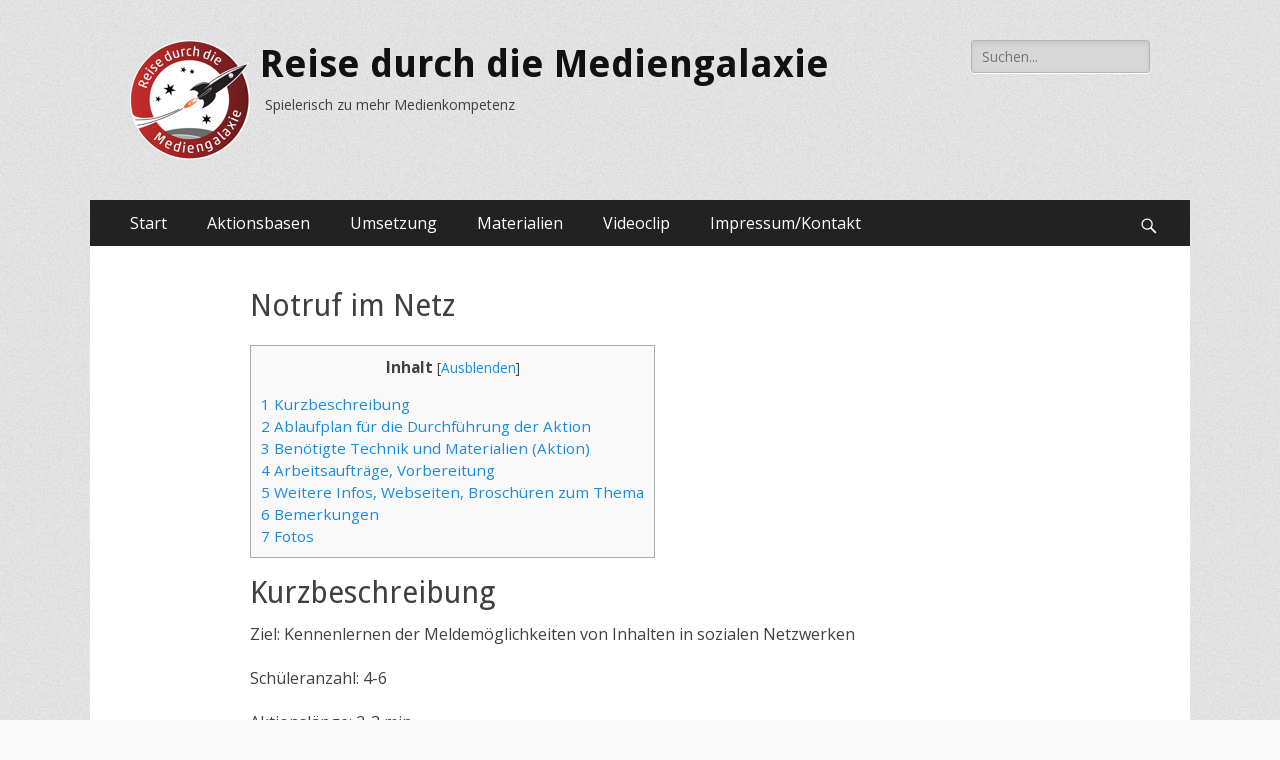

--- FILE ---
content_type: text/html; charset=UTF-8
request_url: http://reise-durch-die-mediengalaxie.de/aktionsbasen/notruf-im-netz/
body_size: 8426
content:
        <!DOCTYPE html>
        <html lang="de">
        
<head>
		<meta charset="UTF-8">
		<meta name="viewport" content="width=device-width, initial-scale=1, minimum-scale=1">
		<link rel="profile" href="http://gmpg.org/xfn/11">
		<title>Notruf im Netz &#8211; Reise durch die Mediengalaxie</title>
<meta name='robots' content='max-image-preview:large' />
<link rel='dns-prefetch' href='//fonts.googleapis.com' />
<link rel='dns-prefetch' href='//s.w.org' />
<link rel="alternate" type="application/rss+xml" title="Reise durch die Mediengalaxie &raquo; Feed" href="http://reise-durch-die-mediengalaxie.de/feed/" />
<link rel="alternate" type="application/rss+xml" title="Reise durch die Mediengalaxie &raquo; Kommentar-Feed" href="http://reise-durch-die-mediengalaxie.de/comments/feed/" />
<script type="text/javascript">
window._wpemojiSettings = {"baseUrl":"https:\/\/s.w.org\/images\/core\/emoji\/13.1.0\/72x72\/","ext":".png","svgUrl":"https:\/\/s.w.org\/images\/core\/emoji\/13.1.0\/svg\/","svgExt":".svg","source":{"concatemoji":"http:\/\/reise-durch-die-mediengalaxie.de\/wp-includes\/js\/wp-emoji-release.min.js?ver=5.9.12"}};
/*! This file is auto-generated */
!function(e,a,t){var n,r,o,i=a.createElement("canvas"),p=i.getContext&&i.getContext("2d");function s(e,t){var a=String.fromCharCode;p.clearRect(0,0,i.width,i.height),p.fillText(a.apply(this,e),0,0);e=i.toDataURL();return p.clearRect(0,0,i.width,i.height),p.fillText(a.apply(this,t),0,0),e===i.toDataURL()}function c(e){var t=a.createElement("script");t.src=e,t.defer=t.type="text/javascript",a.getElementsByTagName("head")[0].appendChild(t)}for(o=Array("flag","emoji"),t.supports={everything:!0,everythingExceptFlag:!0},r=0;r<o.length;r++)t.supports[o[r]]=function(e){if(!p||!p.fillText)return!1;switch(p.textBaseline="top",p.font="600 32px Arial",e){case"flag":return s([127987,65039,8205,9895,65039],[127987,65039,8203,9895,65039])?!1:!s([55356,56826,55356,56819],[55356,56826,8203,55356,56819])&&!s([55356,57332,56128,56423,56128,56418,56128,56421,56128,56430,56128,56423,56128,56447],[55356,57332,8203,56128,56423,8203,56128,56418,8203,56128,56421,8203,56128,56430,8203,56128,56423,8203,56128,56447]);case"emoji":return!s([10084,65039,8205,55357,56613],[10084,65039,8203,55357,56613])}return!1}(o[r]),t.supports.everything=t.supports.everything&&t.supports[o[r]],"flag"!==o[r]&&(t.supports.everythingExceptFlag=t.supports.everythingExceptFlag&&t.supports[o[r]]);t.supports.everythingExceptFlag=t.supports.everythingExceptFlag&&!t.supports.flag,t.DOMReady=!1,t.readyCallback=function(){t.DOMReady=!0},t.supports.everything||(n=function(){t.readyCallback()},a.addEventListener?(a.addEventListener("DOMContentLoaded",n,!1),e.addEventListener("load",n,!1)):(e.attachEvent("onload",n),a.attachEvent("onreadystatechange",function(){"complete"===a.readyState&&t.readyCallback()})),(n=t.source||{}).concatemoji?c(n.concatemoji):n.wpemoji&&n.twemoji&&(c(n.twemoji),c(n.wpemoji)))}(window,document,window._wpemojiSettings);
</script>
<style type="text/css">
img.wp-smiley,
img.emoji {
	display: inline !important;
	border: none !important;
	box-shadow: none !important;
	height: 1em !important;
	width: 1em !important;
	margin: 0 0.07em !important;
	vertical-align: -0.1em !important;
	background: none !important;
	padding: 0 !important;
}
</style>
	<link rel='stylesheet' id='wp-block-library-css'  href='http://reise-durch-die-mediengalaxie.de/wp-includes/css/dist/block-library/style.min.css?ver=5.9.12' type='text/css' media='all' />
<style id='global-styles-inline-css' type='text/css'>
body{--wp--preset--color--black: #000000;--wp--preset--color--cyan-bluish-gray: #abb8c3;--wp--preset--color--white: #ffffff;--wp--preset--color--pale-pink: #f78da7;--wp--preset--color--vivid-red: #cf2e2e;--wp--preset--color--luminous-vivid-orange: #ff6900;--wp--preset--color--luminous-vivid-amber: #fcb900;--wp--preset--color--light-green-cyan: #7bdcb5;--wp--preset--color--vivid-green-cyan: #00d084;--wp--preset--color--pale-cyan-blue: #8ed1fc;--wp--preset--color--vivid-cyan-blue: #0693e3;--wp--preset--color--vivid-purple: #9b51e0;--wp--preset--gradient--vivid-cyan-blue-to-vivid-purple: linear-gradient(135deg,rgba(6,147,227,1) 0%,rgb(155,81,224) 100%);--wp--preset--gradient--light-green-cyan-to-vivid-green-cyan: linear-gradient(135deg,rgb(122,220,180) 0%,rgb(0,208,130) 100%);--wp--preset--gradient--luminous-vivid-amber-to-luminous-vivid-orange: linear-gradient(135deg,rgba(252,185,0,1) 0%,rgba(255,105,0,1) 100%);--wp--preset--gradient--luminous-vivid-orange-to-vivid-red: linear-gradient(135deg,rgba(255,105,0,1) 0%,rgb(207,46,46) 100%);--wp--preset--gradient--very-light-gray-to-cyan-bluish-gray: linear-gradient(135deg,rgb(238,238,238) 0%,rgb(169,184,195) 100%);--wp--preset--gradient--cool-to-warm-spectrum: linear-gradient(135deg,rgb(74,234,220) 0%,rgb(151,120,209) 20%,rgb(207,42,186) 40%,rgb(238,44,130) 60%,rgb(251,105,98) 80%,rgb(254,248,76) 100%);--wp--preset--gradient--blush-light-purple: linear-gradient(135deg,rgb(255,206,236) 0%,rgb(152,150,240) 100%);--wp--preset--gradient--blush-bordeaux: linear-gradient(135deg,rgb(254,205,165) 0%,rgb(254,45,45) 50%,rgb(107,0,62) 100%);--wp--preset--gradient--luminous-dusk: linear-gradient(135deg,rgb(255,203,112) 0%,rgb(199,81,192) 50%,rgb(65,88,208) 100%);--wp--preset--gradient--pale-ocean: linear-gradient(135deg,rgb(255,245,203) 0%,rgb(182,227,212) 50%,rgb(51,167,181) 100%);--wp--preset--gradient--electric-grass: linear-gradient(135deg,rgb(202,248,128) 0%,rgb(113,206,126) 100%);--wp--preset--gradient--midnight: linear-gradient(135deg,rgb(2,3,129) 0%,rgb(40,116,252) 100%);--wp--preset--duotone--dark-grayscale: url('#wp-duotone-dark-grayscale');--wp--preset--duotone--grayscale: url('#wp-duotone-grayscale');--wp--preset--duotone--purple-yellow: url('#wp-duotone-purple-yellow');--wp--preset--duotone--blue-red: url('#wp-duotone-blue-red');--wp--preset--duotone--midnight: url('#wp-duotone-midnight');--wp--preset--duotone--magenta-yellow: url('#wp-duotone-magenta-yellow');--wp--preset--duotone--purple-green: url('#wp-duotone-purple-green');--wp--preset--duotone--blue-orange: url('#wp-duotone-blue-orange');--wp--preset--font-size--small: 13px;--wp--preset--font-size--medium: 20px;--wp--preset--font-size--large: 36px;--wp--preset--font-size--x-large: 42px;}.has-black-color{color: var(--wp--preset--color--black) !important;}.has-cyan-bluish-gray-color{color: var(--wp--preset--color--cyan-bluish-gray) !important;}.has-white-color{color: var(--wp--preset--color--white) !important;}.has-pale-pink-color{color: var(--wp--preset--color--pale-pink) !important;}.has-vivid-red-color{color: var(--wp--preset--color--vivid-red) !important;}.has-luminous-vivid-orange-color{color: var(--wp--preset--color--luminous-vivid-orange) !important;}.has-luminous-vivid-amber-color{color: var(--wp--preset--color--luminous-vivid-amber) !important;}.has-light-green-cyan-color{color: var(--wp--preset--color--light-green-cyan) !important;}.has-vivid-green-cyan-color{color: var(--wp--preset--color--vivid-green-cyan) !important;}.has-pale-cyan-blue-color{color: var(--wp--preset--color--pale-cyan-blue) !important;}.has-vivid-cyan-blue-color{color: var(--wp--preset--color--vivid-cyan-blue) !important;}.has-vivid-purple-color{color: var(--wp--preset--color--vivid-purple) !important;}.has-black-background-color{background-color: var(--wp--preset--color--black) !important;}.has-cyan-bluish-gray-background-color{background-color: var(--wp--preset--color--cyan-bluish-gray) !important;}.has-white-background-color{background-color: var(--wp--preset--color--white) !important;}.has-pale-pink-background-color{background-color: var(--wp--preset--color--pale-pink) !important;}.has-vivid-red-background-color{background-color: var(--wp--preset--color--vivid-red) !important;}.has-luminous-vivid-orange-background-color{background-color: var(--wp--preset--color--luminous-vivid-orange) !important;}.has-luminous-vivid-amber-background-color{background-color: var(--wp--preset--color--luminous-vivid-amber) !important;}.has-light-green-cyan-background-color{background-color: var(--wp--preset--color--light-green-cyan) !important;}.has-vivid-green-cyan-background-color{background-color: var(--wp--preset--color--vivid-green-cyan) !important;}.has-pale-cyan-blue-background-color{background-color: var(--wp--preset--color--pale-cyan-blue) !important;}.has-vivid-cyan-blue-background-color{background-color: var(--wp--preset--color--vivid-cyan-blue) !important;}.has-vivid-purple-background-color{background-color: var(--wp--preset--color--vivid-purple) !important;}.has-black-border-color{border-color: var(--wp--preset--color--black) !important;}.has-cyan-bluish-gray-border-color{border-color: var(--wp--preset--color--cyan-bluish-gray) !important;}.has-white-border-color{border-color: var(--wp--preset--color--white) !important;}.has-pale-pink-border-color{border-color: var(--wp--preset--color--pale-pink) !important;}.has-vivid-red-border-color{border-color: var(--wp--preset--color--vivid-red) !important;}.has-luminous-vivid-orange-border-color{border-color: var(--wp--preset--color--luminous-vivid-orange) !important;}.has-luminous-vivid-amber-border-color{border-color: var(--wp--preset--color--luminous-vivid-amber) !important;}.has-light-green-cyan-border-color{border-color: var(--wp--preset--color--light-green-cyan) !important;}.has-vivid-green-cyan-border-color{border-color: var(--wp--preset--color--vivid-green-cyan) !important;}.has-pale-cyan-blue-border-color{border-color: var(--wp--preset--color--pale-cyan-blue) !important;}.has-vivid-cyan-blue-border-color{border-color: var(--wp--preset--color--vivid-cyan-blue) !important;}.has-vivid-purple-border-color{border-color: var(--wp--preset--color--vivid-purple) !important;}.has-vivid-cyan-blue-to-vivid-purple-gradient-background{background: var(--wp--preset--gradient--vivid-cyan-blue-to-vivid-purple) !important;}.has-light-green-cyan-to-vivid-green-cyan-gradient-background{background: var(--wp--preset--gradient--light-green-cyan-to-vivid-green-cyan) !important;}.has-luminous-vivid-amber-to-luminous-vivid-orange-gradient-background{background: var(--wp--preset--gradient--luminous-vivid-amber-to-luminous-vivid-orange) !important;}.has-luminous-vivid-orange-to-vivid-red-gradient-background{background: var(--wp--preset--gradient--luminous-vivid-orange-to-vivid-red) !important;}.has-very-light-gray-to-cyan-bluish-gray-gradient-background{background: var(--wp--preset--gradient--very-light-gray-to-cyan-bluish-gray) !important;}.has-cool-to-warm-spectrum-gradient-background{background: var(--wp--preset--gradient--cool-to-warm-spectrum) !important;}.has-blush-light-purple-gradient-background{background: var(--wp--preset--gradient--blush-light-purple) !important;}.has-blush-bordeaux-gradient-background{background: var(--wp--preset--gradient--blush-bordeaux) !important;}.has-luminous-dusk-gradient-background{background: var(--wp--preset--gradient--luminous-dusk) !important;}.has-pale-ocean-gradient-background{background: var(--wp--preset--gradient--pale-ocean) !important;}.has-electric-grass-gradient-background{background: var(--wp--preset--gradient--electric-grass) !important;}.has-midnight-gradient-background{background: var(--wp--preset--gradient--midnight) !important;}.has-small-font-size{font-size: var(--wp--preset--font-size--small) !important;}.has-medium-font-size{font-size: var(--wp--preset--font-size--medium) !important;}.has-large-font-size{font-size: var(--wp--preset--font-size--large) !important;}.has-x-large-font-size{font-size: var(--wp--preset--font-size--x-large) !important;}
</style>
<link rel='stylesheet' id='toc-screen-css'  href='http://reise-durch-die-mediengalaxie.de/wp-content/plugins/table-of-contents-plus/screen.min.css?ver=2106' type='text/css' media='all' />
<link rel='stylesheet' id='catchresponsive-fonts-css'  href='//fonts.googleapis.com/css?family=Open+Sans%3A300%2C400%2C700%2C300italic%2C400italic%2C700italic%7CDroid+Sans%3A400%2C700&#038;subset=latin%2Clatin-ext' type='text/css' media='all' />
<link rel='stylesheet' id='catchresponsive-style-css'  href='http://reise-durch-die-mediengalaxie.de/wp-content/themes/catch-responsive/style.css?ver=5.9.12' type='text/css' media='all' />
<link rel='stylesheet' id='genericons-css'  href='http://reise-durch-die-mediengalaxie.de/wp-content/themes/catch-responsive/css/genericons/genericons.css?ver=3.4.1' type='text/css' media='all' />
<link rel='stylesheet' id='jquery-sidr-css'  href='http://reise-durch-die-mediengalaxie.de/wp-content/themes/catch-responsive/css/jquery.sidr.light.min.css?ver=2.1.0' type='text/css' media='all' />
<script type='text/javascript' src='http://reise-durch-die-mediengalaxie.de/wp-includes/js/jquery/jquery.min.js?ver=3.6.0' id='jquery-core-js'></script>
<script type='text/javascript' src='http://reise-durch-die-mediengalaxie.de/wp-includes/js/jquery/jquery-migrate.min.js?ver=3.3.2' id='jquery-migrate-js'></script>
<!--[if lt IE 9]>
<script type='text/javascript' src='http://reise-durch-die-mediengalaxie.de/wp-content/themes/catch-responsive/js/html5.min.js?ver=3.7.3' id='catchresponsive-html5-js'></script>
<![endif]-->
<script type='text/javascript' src='http://reise-durch-die-mediengalaxie.de/wp-content/themes/catch-responsive/js/jquery.sidr.min.js?ver=2.2.1.1' id='jquery-sidr-js'></script>
<script type='text/javascript' src='http://reise-durch-die-mediengalaxie.de/wp-content/themes/catch-responsive/js/catchresponsive-custom-scripts.min.js' id='catchresponsive-custom-scripts-js'></script>
<link rel="https://api.w.org/" href="http://reise-durch-die-mediengalaxie.de/wp-json/" /><link rel="alternate" type="application/json" href="http://reise-durch-die-mediengalaxie.de/wp-json/wp/v2/pages/424" /><link rel="EditURI" type="application/rsd+xml" title="RSD" href="http://reise-durch-die-mediengalaxie.de/xmlrpc.php?rsd" />
<link rel="wlwmanifest" type="application/wlwmanifest+xml" href="http://reise-durch-die-mediengalaxie.de/wp-includes/wlwmanifest.xml" /> 
<meta name="generator" content="WordPress 5.9.12" />
<link rel="canonical" href="http://reise-durch-die-mediengalaxie.de/aktionsbasen/notruf-im-netz/" />
<link rel='shortlink' href='http://reise-durch-die-mediengalaxie.de/?p=424' />
<link rel="alternate" type="application/json+oembed" href="http://reise-durch-die-mediengalaxie.de/wp-json/oembed/1.0/embed?url=http%3A%2F%2Freise-durch-die-mediengalaxie.de%2Faktionsbasen%2Fnotruf-im-netz%2F" />
<link rel="alternate" type="text/xml+oembed" href="http://reise-durch-die-mediengalaxie.de/wp-json/oembed/1.0/embed?url=http%3A%2F%2Freise-durch-die-mediengalaxie.de%2Faktionsbasen%2Fnotruf-im-netz%2F&#038;format=xml" />
<style type="text/css">.recentcomments a{display:inline !important;padding:0 !important;margin:0 !important;}</style><style type="text/css" id="custom-background-css">
body.custom-background { background-image: url("http://reise-durch-die-mediengalaxie.de/wp-content/themes/catch-responsive/images/body-bg.jpg"); background-position: left top; background-size: auto; background-repeat: repeat; background-attachment: scroll; }
</style>
	<link rel="icon" href="http://reise-durch-die-mediengalaxie.de/wp-content/uploads/2016/08/cropped-rakete520-1-32x32.jpg" sizes="32x32" />
<link rel="icon" href="http://reise-durch-die-mediengalaxie.de/wp-content/uploads/2016/08/cropped-rakete520-1-192x192.jpg" sizes="192x192" />
<link rel="apple-touch-icon" href="http://reise-durch-die-mediengalaxie.de/wp-content/uploads/2016/08/cropped-rakete520-1-180x180.jpg" />
<meta name="msapplication-TileImage" content="http://reise-durch-die-mediengalaxie.de/wp-content/uploads/2016/08/cropped-rakete520-1-270x270.jpg" />
</head>

<body class="page-template-default page page-id-424 page-child parent-pageid-9 custom-background wp-custom-logo no-sidebar content-width excerpt-image-left mobile-menu-one">

<svg xmlns="http://www.w3.org/2000/svg" viewBox="0 0 0 0" width="0" height="0" focusable="false" role="none" style="visibility: hidden; position: absolute; left: -9999px; overflow: hidden;" ><defs><filter id="wp-duotone-dark-grayscale"><feColorMatrix color-interpolation-filters="sRGB" type="matrix" values=" .299 .587 .114 0 0 .299 .587 .114 0 0 .299 .587 .114 0 0 .299 .587 .114 0 0 " /><feComponentTransfer color-interpolation-filters="sRGB" ><feFuncR type="table" tableValues="0 0.49803921568627" /><feFuncG type="table" tableValues="0 0.49803921568627" /><feFuncB type="table" tableValues="0 0.49803921568627" /><feFuncA type="table" tableValues="1 1" /></feComponentTransfer><feComposite in2="SourceGraphic" operator="in" /></filter></defs></svg><svg xmlns="http://www.w3.org/2000/svg" viewBox="0 0 0 0" width="0" height="0" focusable="false" role="none" style="visibility: hidden; position: absolute; left: -9999px; overflow: hidden;" ><defs><filter id="wp-duotone-grayscale"><feColorMatrix color-interpolation-filters="sRGB" type="matrix" values=" .299 .587 .114 0 0 .299 .587 .114 0 0 .299 .587 .114 0 0 .299 .587 .114 0 0 " /><feComponentTransfer color-interpolation-filters="sRGB" ><feFuncR type="table" tableValues="0 1" /><feFuncG type="table" tableValues="0 1" /><feFuncB type="table" tableValues="0 1" /><feFuncA type="table" tableValues="1 1" /></feComponentTransfer><feComposite in2="SourceGraphic" operator="in" /></filter></defs></svg><svg xmlns="http://www.w3.org/2000/svg" viewBox="0 0 0 0" width="0" height="0" focusable="false" role="none" style="visibility: hidden; position: absolute; left: -9999px; overflow: hidden;" ><defs><filter id="wp-duotone-purple-yellow"><feColorMatrix color-interpolation-filters="sRGB" type="matrix" values=" .299 .587 .114 0 0 .299 .587 .114 0 0 .299 .587 .114 0 0 .299 .587 .114 0 0 " /><feComponentTransfer color-interpolation-filters="sRGB" ><feFuncR type="table" tableValues="0.54901960784314 0.98823529411765" /><feFuncG type="table" tableValues="0 1" /><feFuncB type="table" tableValues="0.71764705882353 0.25490196078431" /><feFuncA type="table" tableValues="1 1" /></feComponentTransfer><feComposite in2="SourceGraphic" operator="in" /></filter></defs></svg><svg xmlns="http://www.w3.org/2000/svg" viewBox="0 0 0 0" width="0" height="0" focusable="false" role="none" style="visibility: hidden; position: absolute; left: -9999px; overflow: hidden;" ><defs><filter id="wp-duotone-blue-red"><feColorMatrix color-interpolation-filters="sRGB" type="matrix" values=" .299 .587 .114 0 0 .299 .587 .114 0 0 .299 .587 .114 0 0 .299 .587 .114 0 0 " /><feComponentTransfer color-interpolation-filters="sRGB" ><feFuncR type="table" tableValues="0 1" /><feFuncG type="table" tableValues="0 0.27843137254902" /><feFuncB type="table" tableValues="0.5921568627451 0.27843137254902" /><feFuncA type="table" tableValues="1 1" /></feComponentTransfer><feComposite in2="SourceGraphic" operator="in" /></filter></defs></svg><svg xmlns="http://www.w3.org/2000/svg" viewBox="0 0 0 0" width="0" height="0" focusable="false" role="none" style="visibility: hidden; position: absolute; left: -9999px; overflow: hidden;" ><defs><filter id="wp-duotone-midnight"><feColorMatrix color-interpolation-filters="sRGB" type="matrix" values=" .299 .587 .114 0 0 .299 .587 .114 0 0 .299 .587 .114 0 0 .299 .587 .114 0 0 " /><feComponentTransfer color-interpolation-filters="sRGB" ><feFuncR type="table" tableValues="0 0" /><feFuncG type="table" tableValues="0 0.64705882352941" /><feFuncB type="table" tableValues="0 1" /><feFuncA type="table" tableValues="1 1" /></feComponentTransfer><feComposite in2="SourceGraphic" operator="in" /></filter></defs></svg><svg xmlns="http://www.w3.org/2000/svg" viewBox="0 0 0 0" width="0" height="0" focusable="false" role="none" style="visibility: hidden; position: absolute; left: -9999px; overflow: hidden;" ><defs><filter id="wp-duotone-magenta-yellow"><feColorMatrix color-interpolation-filters="sRGB" type="matrix" values=" .299 .587 .114 0 0 .299 .587 .114 0 0 .299 .587 .114 0 0 .299 .587 .114 0 0 " /><feComponentTransfer color-interpolation-filters="sRGB" ><feFuncR type="table" tableValues="0.78039215686275 1" /><feFuncG type="table" tableValues="0 0.94901960784314" /><feFuncB type="table" tableValues="0.35294117647059 0.47058823529412" /><feFuncA type="table" tableValues="1 1" /></feComponentTransfer><feComposite in2="SourceGraphic" operator="in" /></filter></defs></svg><svg xmlns="http://www.w3.org/2000/svg" viewBox="0 0 0 0" width="0" height="0" focusable="false" role="none" style="visibility: hidden; position: absolute; left: -9999px; overflow: hidden;" ><defs><filter id="wp-duotone-purple-green"><feColorMatrix color-interpolation-filters="sRGB" type="matrix" values=" .299 .587 .114 0 0 .299 .587 .114 0 0 .299 .587 .114 0 0 .299 .587 .114 0 0 " /><feComponentTransfer color-interpolation-filters="sRGB" ><feFuncR type="table" tableValues="0.65098039215686 0.40392156862745" /><feFuncG type="table" tableValues="0 1" /><feFuncB type="table" tableValues="0.44705882352941 0.4" /><feFuncA type="table" tableValues="1 1" /></feComponentTransfer><feComposite in2="SourceGraphic" operator="in" /></filter></defs></svg><svg xmlns="http://www.w3.org/2000/svg" viewBox="0 0 0 0" width="0" height="0" focusable="false" role="none" style="visibility: hidden; position: absolute; left: -9999px; overflow: hidden;" ><defs><filter id="wp-duotone-blue-orange"><feColorMatrix color-interpolation-filters="sRGB" type="matrix" values=" .299 .587 .114 0 0 .299 .587 .114 0 0 .299 .587 .114 0 0 .299 .587 .114 0 0 " /><feComponentTransfer color-interpolation-filters="sRGB" ><feFuncR type="table" tableValues="0.098039215686275 1" /><feFuncG type="table" tableValues="0 0.66274509803922" /><feFuncB type="table" tableValues="0.84705882352941 0.41960784313725" /><feFuncA type="table" tableValues="1 1" /></feComponentTransfer><feComposite in2="SourceGraphic" operator="in" /></filter></defs></svg>
		<div id="page" class="hfeed site">
				<header id="masthead" role="banner">
    		<div class="wrapper">
		
    <div id="mobile-header-left-menu" class="mobile-menu-anchor primary-menu">
        <a href="#mobile-header-left-nav" id="header-left-menu" class="genericon genericon-menu">
            <span class="mobile-menu-text">Menü</span>
        </a>
    </div><!-- #mobile-header-menu -->
    <div id="site-branding" class="logo-left">
				<div id="site-logo"><a href="http://reise-durch-die-mediengalaxie.de/" class="custom-logo-link" rel="home"><img width="120" height="120" src="http://reise-durch-die-mediengalaxie.de/wp-content/uploads/2016/08/mediengalaxie-Logo_farbig_sehrklein-sterne.png" class="custom-logo" alt="Reise durch die Mediengalaxie" /></a></div><!-- #site-logo --><div id="site-header"><p class="site-title"><a href="http://reise-durch-die-mediengalaxie.de/" rel="home">Reise durch die Mediengalaxie</a></p><p class="site-description">Spielerisch zu mehr Medienkompetenz</p></div><!-- #site-header --></div><!-- #site-branding-->	<aside class="sidebar sidebar-header-right widget-area">
		<section class="widget widget_search" id="header-right-search">
			<div class="widget-wrap">
				
<form role="search" method="get" class="search-form" action="http://reise-durch-die-mediengalaxie.de/">
	<label>
		<span class="screen-reader-text">Suche nach:</span>
		<input type="search" class="search-field" placeholder="Suchen..." value="" name="s" title="Suche nach:">
	</label>
	<input type="submit" class="search-submit" value="Suche">
</form>
			</div>
		</section>
			</aside><!-- .sidebar .header-sidebar .widget-area -->
			</div><!-- .wrapper -->
		</header><!-- #masthead -->
			<nav class="nav-primary search-enabled" role="navigation">
        <div class="wrapper">
            <h2 class="screen-reader-text">Primäres Menü</h2>
            <div class="screen-reader-text skip-link"><a href="#content" title="Springe zum Inhalt">Springe zum Inhalt</a></div>
            <ul id="menu-menue1" class="menu catchresponsive-nav-menu"><li id="menu-item-14" class="menu-item menu-item-type-post_type menu-item-object-page menu-item-home menu-item-14"><a href="http://reise-durch-die-mediengalaxie.de/">Start</a></li>
<li id="menu-item-15" class="menu-item menu-item-type-post_type menu-item-object-page current-page-ancestor menu-item-15"><a href="http://reise-durch-die-mediengalaxie.de/aktionsbasen/">Aktionsbasen</a></li>
<li id="menu-item-80" class="menu-item menu-item-type-post_type menu-item-object-page menu-item-80"><a href="http://reise-durch-die-mediengalaxie.de/umsetzung/">Umsetzung</a></li>
<li id="menu-item-99" class="menu-item menu-item-type-post_type menu-item-object-page menu-item-99"><a href="http://reise-durch-die-mediengalaxie.de/materialien/">Materialien</a></li>
<li id="menu-item-79" class="menu-item menu-item-type-post_type menu-item-object-page menu-item-79"><a href="http://reise-durch-die-mediengalaxie.de/videoclip/">Videoclip</a></li>
<li id="menu-item-88" class="menu-item menu-item-type-post_type menu-item-object-page menu-item-88"><a href="http://reise-durch-die-mediengalaxie.de/impressum/">Impressum/Kontakt</a></li>
</ul>                <div id="search-toggle" class="genericon">
                    <a class="screen-reader-text" href="#search-container">Suchen</a>
                </div>

                <div id="search-container" class="displaynone">
                    
<form role="search" method="get" class="search-form" action="http://reise-durch-die-mediengalaxie.de/">
	<label>
		<span class="screen-reader-text">Suche nach:</span>
		<input type="search" class="search-field" placeholder="Suchen..." value="" name="s" title="Suche nach:">
	</label>
	<input type="submit" class="search-submit" value="Suche">
</form>
                </div>
    	</div><!-- .wrapper -->
    </nav><!-- .nav-primary -->
    <!-- Disable Header Image -->		<div id="content" class="site-content">
			<div class="wrapper">
	
	<main id="main" class="site-main" role="main">

		
			
<article id="post-424" class="post-424 page type-page status-publish hentry">
	<!-- Page/Post Single Image Disabled or No Image set in Post Thumbnail -->	<div class="entry-container">
		<header class="entry-header">
			<h1 class="entry-title">Notruf im Netz</h1>
		</header><!-- .entry-header -->

		<div class="entry-content">
			<div id="toc_container" class="no_bullets"><p class="toc_title">Inhalt</p><ul class="toc_list"><li><a href="#Kurzbeschreibung"><span class="toc_number toc_depth_1">1</span> Kurzbeschreibung</a></li><li><a href="#Ablaufplan_fuer_die_Durchfuehrung_der_Aktion"><span class="toc_number toc_depth_1">2</span> Ablaufplan für die Durchführung der Aktion</a></li><li><a href="#Benoetigte_Technik_und_Materialien_Aktion"><span class="toc_number toc_depth_1">3</span> Benötigte Technik und Materialien (Aktion)</a></li><li><a href="#Arbeitsauftraege_Vorbereitung"><span class="toc_number toc_depth_1">4</span> Arbeitsaufträge, Vorbereitung</a></li><li><a href="#Weitere_Infos_Webseiten_Broschueren_zum_Thema"><span class="toc_number toc_depth_1">5</span> Weitere Infos, Webseiten, Broschüren zum Thema</a></li><li><a href="#Bemerkungen"><span class="toc_number toc_depth_1">6</span> Bemerkungen</a></li><li><a href="#Fotos"><span class="toc_number toc_depth_1">7</span> Fotos</a></li></ul></div>
<h1><span id="Kurzbeschreibung">Kurzbeschreibung</span></h1>
<p>Ziel: Kennenlernen der Meldemöglichkeiten von Inhalten in sozialen Netzwerken</p>
<p>Schüleranzahl: 4-6</p>
<p>Aktionslänge: 2-3 min</p>
<p>Schwierigkeit: mittel</p>
<h1><span id="Ablaufplan_fuer_die_Durchfuehrung_der_Aktion">Ablaufplan für die Durchführung der Aktion</span></h1>
<h1><span id="Benoetigte_Technik_und_Materialien_Aktion">Benötigte Technik und Materialien (Aktion)</span></h1>
<h1><span id="Arbeitsauftraege_Vorbereitung">Arbeitsaufträge, Vorbereitung</span></h1>
<p><strong>Arbeitsbogen</strong></p>
<table style="background-color: #d0d0d0; border-collapse: collapse; border: 1px solid #000000; color: #000000; width: 100%;" border="1" cellspacing="3" cellpadding="3">
<tbody>
<tr>
<td>Wie kann ich verbotene Inhalte im Netz melden? Wie kann ich Leute melden, die mich beleidigen oder belästigen? Diese Fragen beantwortet die Aktionsbasis „Notruf im Netz“</p>
<p>1. Schreibt eine Liste mit 10 sozialen Netzwerken und Messengern, die ihr kennt und nutzt.<br />
2. Loggt euch über den PC oder über das Handy ein und sucht einen Link oder Button um einen Inhalt (Text, Bild, Video) oder eine Person zu melden.<br />
3. Speichert einen Screenshot von der Seite oder App ab<br />
4. Druckt die Screenshots jeweils zweimal aus und markiert auf der Lösungsseite die Stelle, an der ihr eine Meldung machen könnt.</p>
<p>Spielablauf: Nach einer Begrüßung erklärt ihr den Teams den Ablauf der Aktion. Sie sollen euch auf den Screenshots jeweils zeigen, wie sie eine Person oder einen Beitrag melden können. Zeigt ihnen anschließend die Lösung. Wissen sie die Antwort erhalten sie einen Stempel in den Reisepass.</p>
<p><img class="size-full wp-image-428 aligncenter" src="http://reise-durch-die-mediengalaxie.de/wp-content/uploads/2017/03/notruf_im_netz_beispiele.jpg" alt="" width="487" height="716" srcset="http://reise-durch-die-mediengalaxie.de/wp-content/uploads/2017/03/notruf_im_netz_beispiele.jpg 487w, http://reise-durch-die-mediengalaxie.de/wp-content/uploads/2017/03/notruf_im_netz_beispiele-204x300.jpg 204w" sizes="(max-width: 487px) 100vw, 487px" /></p>
<p>Info: Webseiteninhalte können immer bei jugendschutz.net gemeldet werden.</td>
</tr>
</tbody>
</table>
<p>&nbsp;</p>
<h1><span id="Weitere_Infos_Webseiten_Broschueren_zum_Thema">Weitere Infos, Webseiten, Broschüren zum Thema</span></h1>
<h1><span id="Bemerkungen">Bemerkungen</span></h1>
<h1><span id="Fotos">Fotos</span></h1>
					</div><!-- .entry-content -->
			</div><!-- .entry-container -->
</article><!-- #post-## -->
			
		
	</main><!-- #main -->



			</div><!-- .wrapper -->
	    </div><!-- #content -->
		            
	<footer id="colophon" class="site-footer" role="contentinfo">
        <div id="supplementary" class="two">
        <div class="wrapper">
                        <div id="first" class="widget-area" role="complementary">
                <section id="text-3" class="widget widget_text"><div class="widget-wrap"><h4 class="widget-title">Über</h4>			<div class="textwidget">Die "Reise durch die Mediengalaxie" wird im Auftrag der Medienanstalt Berlin-Brandenburg (mabb) von Metaversa e. V. umgesetzt. <br>
<img src="http://reise-durch-die-mediengalaxie.de/wp-content/uploads/2016/09/logos_mv_mabb.jpg"></div>
		</div><!-- .widget-wrap --></section><!-- #widget-default-search -->            </div><!-- #first .widget-area -->
                    
                        <div id="second" class="widget-area" role="complementary">
                <section id="text-4" class="widget widget_text"><div class="widget-wrap"><h4 class="widget-title">Nutzung</h4>			<div class="textwidget">Alle Texte stehen unter CC-BY-SA 4.0 Lizenz. Fotos dürfen nicht weiterverwendet werden, es sei denn sie sind zur Weiterverwendung gekennzeichnet.</div>
		</div><!-- .widget-wrap --></section><!-- #widget-default-search -->            </div><!-- #second .widget-area -->
                    
                    </div> <!-- .wrapper -->
    </div><!-- #supplementary -->
    	<div id="site-generator">
    		<div class="wrapper">
    			<div id="footer-content" class="copyright">Copyright &copy; 2026 <a href="http://reise-durch-die-mediengalaxie.de/">Reise durch die Mediengalaxie</a>. All Rights Reserved.  &#124; Catch Responsive&nbsp;nach&nbsp;<a target="_blank" href="https://catchthemes.com/">Catch Themes</a></div>
			</div><!-- .wrapper -->
		</div><!-- #site-generator -->	</footer><!-- #colophon -->
			</div><!-- #page -->
		
<a href="#masthead" id="scrollup" class="genericon"><span class="screen-reader-text">Nach oben scrollen</span></a><nav id="mobile-header-left-nav" class="mobile-menu" role="navigation"><ul id="header-left-nav" class="menu"><li class="menu-item menu-item-type-post_type menu-item-object-page menu-item-home menu-item-14"><a href="http://reise-durch-die-mediengalaxie.de/">Start</a></li>
<li class="menu-item menu-item-type-post_type menu-item-object-page current-page-ancestor menu-item-15"><a href="http://reise-durch-die-mediengalaxie.de/aktionsbasen/">Aktionsbasen</a></li>
<li class="menu-item menu-item-type-post_type menu-item-object-page menu-item-80"><a href="http://reise-durch-die-mediengalaxie.de/umsetzung/">Umsetzung</a></li>
<li class="menu-item menu-item-type-post_type menu-item-object-page menu-item-99"><a href="http://reise-durch-die-mediengalaxie.de/materialien/">Materialien</a></li>
<li class="menu-item menu-item-type-post_type menu-item-object-page menu-item-79"><a href="http://reise-durch-die-mediengalaxie.de/videoclip/">Videoclip</a></li>
<li class="menu-item menu-item-type-post_type menu-item-object-page menu-item-88"><a href="http://reise-durch-die-mediengalaxie.de/impressum/">Impressum/Kontakt</a></li>
</ul></nav><!-- #mobile-header-left-nav -->
<script type='text/javascript' id='toc-front-js-extra'>
/* <![CDATA[ */
var tocplus = {"visibility_show":"Anzeigen","visibility_hide":"Ausblenden","width":"Auto"};
/* ]]> */
</script>
<script type='text/javascript' src='http://reise-durch-die-mediengalaxie.de/wp-content/plugins/table-of-contents-plus/front.min.js?ver=2106' id='toc-front-js'></script>
<script type='text/javascript' src='http://reise-durch-die-mediengalaxie.de/wp-content/themes/catch-responsive/js/navigation.min.js?ver=20120206' id='catchresponsive-navigation-js'></script>
<script type='text/javascript' src='http://reise-durch-die-mediengalaxie.de/wp-content/themes/catch-responsive/js/skip-link-focus-fix.min.js?ver=20130115' id='catchresponsive-skip-link-focus-fix-js'></script>
<script type='text/javascript' src='http://reise-durch-die-mediengalaxie.de/wp-content/themes/catch-responsive/js/fitvids.min.js?ver=1.1' id='jquery-fitvids-js'></script>
<script type='text/javascript' src='http://reise-durch-die-mediengalaxie.de/wp-content/themes/catch-responsive/js/catchresponsive-scrollup.min.js?ver=20072014' id='catchresponsive-scrollup-js'></script>

</body>
</html>